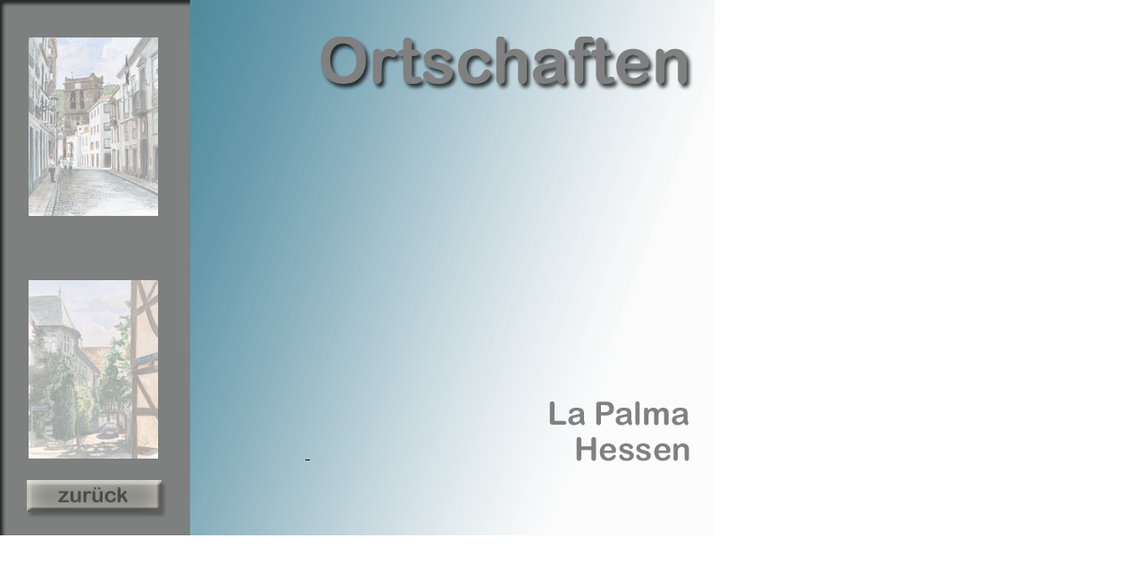

--- FILE ---
content_type: text/html
request_url: http://aquarellheim.de/Ortschaften.html
body_size: 7475
content:
<HTML>
<HEAD>
<TITLE>Reinhard Heim - Ortschaften - Aquarelle</TITLE>
<META HTTP-EQUIV="Content-Type" CONTENT="text/html; charset=iso-8859-1">

<SCRIPT TYPE="text/javascript">
<!--

function newImage(arg) {
if (document.images) {
rslt = new Image();
rslt.src = arg;
return rslt;
}
}

function changeImages() {
if (document.images && (preloadFlag == true)) {
for (var i=0; i<changeImages.arguments.length; i+=2) {
document[changeImages.arguments[i]].src = changeImages.arguments[i+1];
}
}
}

var preloadFlag = false;
function preloadImages() {
if (document.images) {
Ortschaften_SantaCruzpic__jpg_over = newImage("Bilder/Ortschaften_SantaCruzpic-05.gif");
Ortschaften_SantaCruzpic__jpg_Ortschaften_11_down = newImage("Bilder/Ortschaften_SantaCruzpic-06.gif");
Ortschaften_HG4pic_jpg_over = newImage("Bilder/Ortschaften_HG4pic.jpg-over.gif");
Ortschaften_HG4pic_jpg_Ortschaften_12_down = newImage("Bilder/Ortschaften_HG4pic.jpg-Orts.gif");
Ortschaften_10_Ortschaften_12_over = newImage("Bilder/Ortschaften_10-Ortschaften_.gif");
Ortschaften_10_Ortschaften_12_down = newImage("Bilder/Ortschaften_10-Ortschaft-17.gif");
Ortschaften_11_over = newImage("Bilder/Ortschaften_11-over.gif");
Ortschaften_11_down = newImage("Bilder/Ortschaften_11-down.gif");
Ortschaften_12_over = newImage("Bilder/Ortschaften_12-over.gif");
Ortschaften_12_down = newImage("Bilder/Ortschaften_12-down.gif");
Ortschaften_16_over = newImage("Bilder/Ortschaften_16-over.gif");
preloadFlag = true;
}
}

// -->
</SCRIPT>





</HEAD>
<BODY BGCOLOR=#FFFFFF LEFTMARGIN=0 TOPMARGIN=0 MARGINWIDTH=0 MARGINHEIGHT=0 onLoad="preloadImages();">

<TABLE WIDTH=800 BORDER=0 CELLPADDING=0 CELLSPACING=0>
<TR>
<TD COLSPAN=8>
<IMG SRC="Bilder/Ortschaften_01.gif" WIDTH=800 HEIGHT=42 ALT=""></TD>
<TD>
<IMG SRC="Bilder/spacer.gif" WIDTH=1 HEIGHT=42 ALT=""></TD>
</TR>
<TR>
<TD COLSPAN=2 ROWSPAN=8>
<IMG SRC="Bilder/Ortschaften_02.gif" WIDTH=32 HEIGHT=496 ALT=""></TD>
<TD>
<A HREF="LaPalmaOrt/index.htm" TARGET="_blank"
ONMOUSEOVER="changeImages('Ortschaften_SantaCruzpic__jpg', 'Bilder/Ortschaften_SantaCruzpic-05.gif'); return true;"
ONMOUSEOUT="changeImages('Ortschaften_SantaCruzpic__jpg', 'Bilder/Ortschaften_SantaCruzpic-.j.gif'); return true;">
<IMG NAME="Ortschaften_SantaCruzpic__jpg" SRC="Bilder/Ortschaften_SantaCruzpic-.j.gif" WIDTH=145 HEIGHT=200 BORDER=0 ALT=""></A></TD>
<TD COLSPAN=2 ROWSPAN=8>
<IMG SRC="Bilder/Ortschaften_04.gif" WIDTH=28 HEIGHT=496 ALT=""></TD>
<TD COLSPAN=3 ROWSPAN=3>
<IMG SRC="Bilder/Ortschaften_05.gif" galleryimg="no" WIDTH=595 HEIGHT=356 ALT=""></TD>
<TD>
<IMG SRC="Bilder/spacer.gif" WIDTH=1 HEIGHT=200 ALT=""></TD>
</TR>
<TR>
<TD>
<IMG SRC="Bilder/Ortschaften_06.gif" WIDTH=145 HEIGHT=72 ALT=""></TD>
<TD>
<IMG SRC="Bilder/spacer.gif" WIDTH=1 HEIGHT=72 ALT=""></TD>
</TR>
<TR>
<TD ROWSPAN=4>
<A HREF="HessenOrt/index.htm" TARGET="_blank"
ONMOUSEOVER="changeImages('Ortschaften_HG4pic_jpg', 'Bilder/Ortschaften_HG4pic.jpg-over.gif'); return true;"
ONMOUSEOUT="changeImages('Ortschaften_HG4pic_jpg', 'Bilder/Ortschaften_HG4pic.jpg.gif'); return true;">
<IMG NAME="Ortschaften_HG4pic_jpg" SRC="Bilder/Ortschaften_HG4pic.jpg.gif" WIDTH=145 HEIGHT=200 BORDER=0 ALT=""></A></TD>
<TD>
<IMG SRC="Bilder/spacer.gif" WIDTH=1 HEIGHT=84 ALT=""></TD>
</TR>
<TR>
<TD ROWSPAN=7>
<IMG SRC="Bilder/Ortschaften_08.gif" galleryimg="no" WIDTH=309 HEIGHT=202 ALT=""></TD>
<TD>
<A HREF="/LaPalma1/index.htm" TARGET="_self">
<IMG SRC="Bilder/Ortschaften_09.gif" WIDTH=257 HEIGHT=41 BORDER=0 ALT=""></A></TD>
<TD ROWSPAN=7>
<IMG NAME="Ortschaften_10" SRC="Bilder/Ortschaften_10.gif" WIDTH=29 HEIGHT=202 ALT=""></TD>
<TD>
<IMG SRC="Bilder/spacer.gif" WIDTH=1 HEIGHT=41 ALT=""></TD>
</TR>
<TR>
<TD>
<A HREF="LaPalmaOrt/index.htm" TARGET="_blank"
ONMOUSEOVER="changeImages('Ortschaften_SantaCruzpic__jpg', 'Bilder/Ortschaften_SantaCruzpic-05.gif', 'Ortschaften_11', 'Bilder/Ortschaften_11-over.gif'); return true;"
ONMOUSEOUT="changeImages('Ortschaften_SantaCruzpic__jpg', 'Bilder/Ortschaften_SantaCruzpic-.j.gif', 'Ortschaften_11', 'Bilder/Ortschaften_11.gif'); return true;"
ONMOUSEDOWN="changeImages('Ortschaften_SantaCruzpic__jpg', 'Bilder/Ortschaften_SantaCruzpic-06.gif', 'Ortschaften_11', 'Bilder/Ortschaften_11-down.gif'); return true;"
ONMOUSEUP="changeImages('Ortschaften_SantaCruzpic__jpg', 'Bilder/Ortschaften_SantaCruzpic-05.gif', 'Ortschaften_11', 'Bilder/Ortschaften_11-over.gif'); return true;">
<IMG NAME="Ortschaften_11" SRC="Bilder/Ortschaften_11.gif" WIDTH=257 HEIGHT=39 BORDER=0 ALT=""></A></TD>
<TD>
<IMG SRC="Bilder/spacer.gif" WIDTH=1 HEIGHT=39 ALT=""></TD>
</TR>
<TR>
<TD ROWSPAN=2>
<A HREF="HessenOrt/index.htm" TARGET="_blank"
ONMOUSEOVER="changeImages('Ortschaften_HG4pic_jpg', 'Bilder/Ortschaften_HG4pic.jpg-over.gif', 'Ortschaften_10', 'Bilder/Ortschaften_10-Ortschaften_.gif', 'Ortschaften_12', 'Bilder/Ortschaften_12-over.gif'); return true;"
ONMOUSEOUT="changeImages('Ortschaften_HG4pic_jpg', 'Bilder/Ortschaften_HG4pic.jpg.gif', 'Ortschaften_10', 'Bilder/Ortschaften_10.gif', 'Ortschaften_12', 'Bilder/Ortschaften_12.gif'); return true;"
ONMOUSEDOWN="changeImages('Ortschaften_HG4pic_jpg', 'Bilder/Ortschaften_HG4pic.jpg-Orts.gif', 'Ortschaften_10', 'Bilder/Ortschaften_10-Ortschaft-17.gif', 'Ortschaften_12', 'Bilder/Ortschaften_12-down.gif'); return true;"
ONMOUSEUP="changeImages('Ortschaften_HG4pic_jpg', 'Bilder/Ortschaften_HG4pic.jpg-over.gif', 'Ortschaften_10', 'Bilder/Ortschaften_10-Ortschaften_.gif', 'Ortschaften_12', 'Bilder/Ortschaften_12-over.gif'); return true;">
<IMG NAME="Ortschaften_12" SRC="Bilder/Ortschaften_12.gif" WIDTH=257 HEIGHT=40 BORDER=0 ALT=""></A></TD>
<TD>
<IMG SRC="Bilder/spacer.gif" WIDTH=1 HEIGHT=36 ALT=""></TD>
</TR>
<TR>
<TD ROWSPAN=2>
<IMG SRC="Bilder/Ortschaften_13.gif" WIDTH=145 HEIGHT=24 ALT=""></TD>
<TD>
<IMG SRC="Bilder/spacer.gif" WIDTH=1 HEIGHT=4 ALT=""></TD>
</TR>
<TR>
<TD ROWSPAN=3>
<IMG SRC="Bilder/Ortschaften_14.gif" WIDTH=257 HEIGHT=82 ALT=""></TD>
<TD>
<IMG SRC="Bilder/spacer.gif" WIDTH=1 HEIGHT=20 ALT=""></TD>
</TR>
<TR>
<TD ROWSPAN=2>
<IMG SRC="Bilder/Ortschaften_15.gif" WIDTH=30 HEIGHT=62 ALT=""></TD>
<TD COLSPAN=3>
<A HREF="Galerie.html" TARGET="_self"
ONMOUSEOVER="changeImages('Ortschaften_16', 'Bilder/Ortschaften_16-over.gif'); return true;"
ONMOUSEOUT="changeImages('Ortschaften_16', 'Bilder/Ortschaften_16.gif'); return true;"
ONMOUSEDOWN="changeImages('Ortschaften_16', 'Bilder/Ortschaften_16.gif'); return true;"
ONMOUSEUP="changeImages('Ortschaften_16', 'Bilder/Ortschaften_16-over.gif'); return true;">
<IMG NAME="Ortschaften_16" SRC="Bilder/Ortschaften_16.gif" WIDTH=158 HEIGHT=44 BORDER=0 ALT=""></A></TD>
<TD ROWSPAN=2>
<IMG SRC="Bilder/Ortschaften_17.gif" WIDTH=17 HEIGHT=62 ALT=""></TD>
<TD>
<IMG SRC="Bilder/spacer.gif" WIDTH=1 HEIGHT=44 ALT=""></TD>
</TR>
<TR>
<TD COLSPAN=3>
<IMG SRC="Bilder/Ortschaften_18.gif" WIDTH=158 HEIGHT=18 ALT=""></TD>
<TD>
<IMG SRC="Bilder/spacer.gif" WIDTH=1 HEIGHT=18 ALT=""></TD>
</TR>
<TR>
<TD>
<IMG SRC="Bilder/spacer.gif" WIDTH=30 HEIGHT=1 ALT=""></TD>
<TD>
<IMG SRC="Bilder/spacer.gif" WIDTH=2 HEIGHT=1 ALT=""></TD>
<TD>
<IMG SRC="Bilder/spacer.gif" WIDTH=145 HEIGHT=1 ALT=""></TD>
<TD>
<IMG SRC="Bilder/spacer.gif" WIDTH=11 HEIGHT=1 ALT=""></TD>
<TD>
<IMG SRC="Bilder/spacer.gif" WIDTH=17 HEIGHT=1 ALT=""></TD>
<TD>
<IMG SRC="Bilder/spacer.gif" WIDTH=309 HEIGHT=1 ALT=""></TD>
<TD>
<IMG SRC="Bilder/spacer.gif" WIDTH=257 HEIGHT=1 ALT=""></TD>
<TD>
<IMG SRC="Bilder/spacer.gif" WIDTH=29 HEIGHT=1 ALT=""></TD>
<TD></TD>
</TR>
</TABLE>






</BODY>
</HTML>